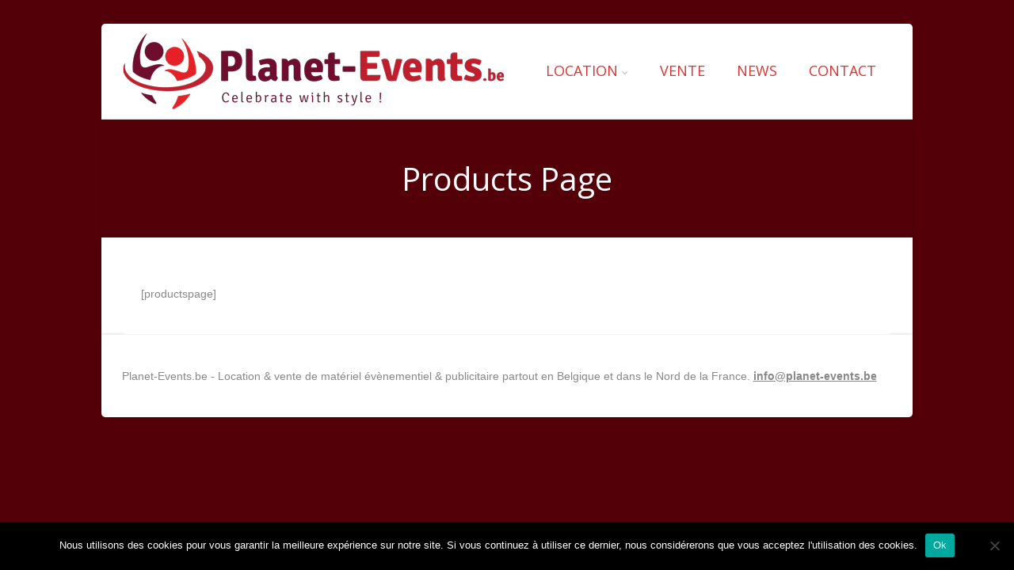

--- FILE ---
content_type: text/html; charset=UTF-8
request_url: https://planet-events.be/products-page/
body_size: 12449
content:
<!DOCTYPE html>
<html xmlns="http://www.w3.org/1999/xhtml" dir="ltr" lang="fr-FR" prefix="og: https://ogp.me/ns#">
<head>
<meta http-equiv="Content-Type" content="text/html; charset=UTF-8" />	
<title>Products Page | Planet-Events.be</title>
<link rel="icon" href="https://planet-events.be/wp-content/uploads/2016/01/Capture-d’écran-2016-01-10-à-23.21.25-e1452465496969.png"><meta name="viewport" content="width=device-width, initial-scale=1.0, maximum-scale=1.0, user-scalable=1">
<meta http-equiv="Content-Type" content="text/html; charset=utf-8" />
<link rel="pingback" href="https://planet-events.be/xmlrpc.php" />
	<title>Products Page | Planet-Events.be</title>

		<!-- All in One SEO 4.9.1.1 - aioseo.com -->
	<meta name="description" content="[productspage]" />
	<meta name="robots" content="max-image-preview:large" />
	<link rel="canonical" href="https://planet-events.be/products-page/" />
	<meta name="generator" content="All in One SEO (AIOSEO) 4.9.1.1" />
		<meta property="og:locale" content="fr_FR" />
		<meta property="og:site_name" content="Planet-Events.be | Celebrate with style !" />
		<meta property="og:type" content="article" />
		<meta property="og:title" content="Products Page | Planet-Events.be" />
		<meta property="og:description" content="[productspage]" />
		<meta property="og:url" content="https://planet-events.be/products-page/" />
		<meta property="article:published_time" content="2016-01-26T16:52:42+00:00" />
		<meta property="article:modified_time" content="2024-07-10T18:59:33+00:00" />
		<meta name="twitter:card" content="summary_large_image" />
		<meta name="twitter:title" content="Products Page | Planet-Events.be" />
		<meta name="twitter:description" content="[productspage]" />
		<script type="application/ld+json" class="aioseo-schema">
			{"@context":"https:\/\/schema.org","@graph":[{"@type":"BreadcrumbList","@id":"https:\/\/planet-events.be\/products-page\/#breadcrumblist","itemListElement":[{"@type":"ListItem","@id":"https:\/\/planet-events.be#listItem","position":1,"name":"Domicile","item":"https:\/\/planet-events.be","nextItem":{"@type":"ListItem","@id":"https:\/\/planet-events.be\/products-page\/#listItem","name":"Products Page"}},{"@type":"ListItem","@id":"https:\/\/planet-events.be\/products-page\/#listItem","position":2,"name":"Products Page","previousItem":{"@type":"ListItem","@id":"https:\/\/planet-events.be#listItem","name":"Domicile"}}]},{"@type":"Organization","@id":"https:\/\/planet-events.be\/#organization","name":"Planet-Events.be","description":"Celebrate with style !","url":"https:\/\/planet-events.be\/"},{"@type":"WebPage","@id":"https:\/\/planet-events.be\/products-page\/#webpage","url":"https:\/\/planet-events.be\/products-page\/","name":"Products Page | Planet-Events.be","description":"[productspage]","inLanguage":"fr-FR","isPartOf":{"@id":"https:\/\/planet-events.be\/#website"},"breadcrumb":{"@id":"https:\/\/planet-events.be\/products-page\/#breadcrumblist"},"datePublished":"2016-01-26T16:52:42+00:00","dateModified":"2024-07-10T18:59:33+00:00"},{"@type":"WebSite","@id":"https:\/\/planet-events.be\/#website","url":"https:\/\/planet-events.be\/","name":"Planet-Events.be","description":"Celebrate with style !","inLanguage":"fr-FR","publisher":{"@id":"https:\/\/planet-events.be\/#organization"}}]}
		</script>
		<!-- All in One SEO -->

<link rel="alternate" type="application/rss+xml" title="Planet-Events.be &raquo; Flux" href="https://planet-events.be/feed/" />
<script type="text/javascript">
/* <![CDATA[ */
window._wpemojiSettings = {"baseUrl":"https:\/\/s.w.org\/images\/core\/emoji\/15.0.3\/72x72\/","ext":".png","svgUrl":"https:\/\/s.w.org\/images\/core\/emoji\/15.0.3\/svg\/","svgExt":".svg","source":{"concatemoji":"https:\/\/planet-events.be\/wp-includes\/js\/wp-emoji-release.min.js?ver=6.6.4"}};
/*! This file is auto-generated */
!function(i,n){var o,s,e;function c(e){try{var t={supportTests:e,timestamp:(new Date).valueOf()};sessionStorage.setItem(o,JSON.stringify(t))}catch(e){}}function p(e,t,n){e.clearRect(0,0,e.canvas.width,e.canvas.height),e.fillText(t,0,0);var t=new Uint32Array(e.getImageData(0,0,e.canvas.width,e.canvas.height).data),r=(e.clearRect(0,0,e.canvas.width,e.canvas.height),e.fillText(n,0,0),new Uint32Array(e.getImageData(0,0,e.canvas.width,e.canvas.height).data));return t.every(function(e,t){return e===r[t]})}function u(e,t,n){switch(t){case"flag":return n(e,"\ud83c\udff3\ufe0f\u200d\u26a7\ufe0f","\ud83c\udff3\ufe0f\u200b\u26a7\ufe0f")?!1:!n(e,"\ud83c\uddfa\ud83c\uddf3","\ud83c\uddfa\u200b\ud83c\uddf3")&&!n(e,"\ud83c\udff4\udb40\udc67\udb40\udc62\udb40\udc65\udb40\udc6e\udb40\udc67\udb40\udc7f","\ud83c\udff4\u200b\udb40\udc67\u200b\udb40\udc62\u200b\udb40\udc65\u200b\udb40\udc6e\u200b\udb40\udc67\u200b\udb40\udc7f");case"emoji":return!n(e,"\ud83d\udc26\u200d\u2b1b","\ud83d\udc26\u200b\u2b1b")}return!1}function f(e,t,n){var r="undefined"!=typeof WorkerGlobalScope&&self instanceof WorkerGlobalScope?new OffscreenCanvas(300,150):i.createElement("canvas"),a=r.getContext("2d",{willReadFrequently:!0}),o=(a.textBaseline="top",a.font="600 32px Arial",{});return e.forEach(function(e){o[e]=t(a,e,n)}),o}function t(e){var t=i.createElement("script");t.src=e,t.defer=!0,i.head.appendChild(t)}"undefined"!=typeof Promise&&(o="wpEmojiSettingsSupports",s=["flag","emoji"],n.supports={everything:!0,everythingExceptFlag:!0},e=new Promise(function(e){i.addEventListener("DOMContentLoaded",e,{once:!0})}),new Promise(function(t){var n=function(){try{var e=JSON.parse(sessionStorage.getItem(o));if("object"==typeof e&&"number"==typeof e.timestamp&&(new Date).valueOf()<e.timestamp+604800&&"object"==typeof e.supportTests)return e.supportTests}catch(e){}return null}();if(!n){if("undefined"!=typeof Worker&&"undefined"!=typeof OffscreenCanvas&&"undefined"!=typeof URL&&URL.createObjectURL&&"undefined"!=typeof Blob)try{var e="postMessage("+f.toString()+"("+[JSON.stringify(s),u.toString(),p.toString()].join(",")+"));",r=new Blob([e],{type:"text/javascript"}),a=new Worker(URL.createObjectURL(r),{name:"wpTestEmojiSupports"});return void(a.onmessage=function(e){c(n=e.data),a.terminate(),t(n)})}catch(e){}c(n=f(s,u,p))}t(n)}).then(function(e){for(var t in e)n.supports[t]=e[t],n.supports.everything=n.supports.everything&&n.supports[t],"flag"!==t&&(n.supports.everythingExceptFlag=n.supports.everythingExceptFlag&&n.supports[t]);n.supports.everythingExceptFlag=n.supports.everythingExceptFlag&&!n.supports.flag,n.DOMReady=!1,n.readyCallback=function(){n.DOMReady=!0}}).then(function(){return e}).then(function(){var e;n.supports.everything||(n.readyCallback(),(e=n.source||{}).concatemoji?t(e.concatemoji):e.wpemoji&&e.twemoji&&(t(e.twemoji),t(e.wpemoji)))}))}((window,document),window._wpemojiSettings);
/* ]]> */
</script>
<style id='wp-emoji-styles-inline-css' type='text/css'>

	img.wp-smiley, img.emoji {
		display: inline !important;
		border: none !important;
		box-shadow: none !important;
		height: 1em !important;
		width: 1em !important;
		margin: 0 0.07em !important;
		vertical-align: -0.1em !important;
		background: none !important;
		padding: 0 !important;
	}
</style>
<link rel='stylesheet' id='wp-block-library-css' href='https://planet-events.be/wp-includes/css/dist/block-library/style.min.css?ver=6.6.4' type='text/css' media='all' />
<link rel='stylesheet' id='aioseo/css/src/vue/standalone/blocks/table-of-contents/global.scss-css' href='https://planet-events.be/wp-content/plugins/all-in-one-seo-pack/dist/Lite/assets/css/table-of-contents/global.e90f6d47.css?ver=4.9.1.1' type='text/css' media='all' />
<style id='classic-theme-styles-inline-css' type='text/css'>
/*! This file is auto-generated */
.wp-block-button__link{color:#fff;background-color:#32373c;border-radius:9999px;box-shadow:none;text-decoration:none;padding:calc(.667em + 2px) calc(1.333em + 2px);font-size:1.125em}.wp-block-file__button{background:#32373c;color:#fff;text-decoration:none}
</style>
<style id='global-styles-inline-css' type='text/css'>
:root{--wp--preset--aspect-ratio--square: 1;--wp--preset--aspect-ratio--4-3: 4/3;--wp--preset--aspect-ratio--3-4: 3/4;--wp--preset--aspect-ratio--3-2: 3/2;--wp--preset--aspect-ratio--2-3: 2/3;--wp--preset--aspect-ratio--16-9: 16/9;--wp--preset--aspect-ratio--9-16: 9/16;--wp--preset--color--black: #000000;--wp--preset--color--cyan-bluish-gray: #abb8c3;--wp--preset--color--white: #ffffff;--wp--preset--color--pale-pink: #f78da7;--wp--preset--color--vivid-red: #cf2e2e;--wp--preset--color--luminous-vivid-orange: #ff6900;--wp--preset--color--luminous-vivid-amber: #fcb900;--wp--preset--color--light-green-cyan: #7bdcb5;--wp--preset--color--vivid-green-cyan: #00d084;--wp--preset--color--pale-cyan-blue: #8ed1fc;--wp--preset--color--vivid-cyan-blue: #0693e3;--wp--preset--color--vivid-purple: #9b51e0;--wp--preset--gradient--vivid-cyan-blue-to-vivid-purple: linear-gradient(135deg,rgba(6,147,227,1) 0%,rgb(155,81,224) 100%);--wp--preset--gradient--light-green-cyan-to-vivid-green-cyan: linear-gradient(135deg,rgb(122,220,180) 0%,rgb(0,208,130) 100%);--wp--preset--gradient--luminous-vivid-amber-to-luminous-vivid-orange: linear-gradient(135deg,rgba(252,185,0,1) 0%,rgba(255,105,0,1) 100%);--wp--preset--gradient--luminous-vivid-orange-to-vivid-red: linear-gradient(135deg,rgba(255,105,0,1) 0%,rgb(207,46,46) 100%);--wp--preset--gradient--very-light-gray-to-cyan-bluish-gray: linear-gradient(135deg,rgb(238,238,238) 0%,rgb(169,184,195) 100%);--wp--preset--gradient--cool-to-warm-spectrum: linear-gradient(135deg,rgb(74,234,220) 0%,rgb(151,120,209) 20%,rgb(207,42,186) 40%,rgb(238,44,130) 60%,rgb(251,105,98) 80%,rgb(254,248,76) 100%);--wp--preset--gradient--blush-light-purple: linear-gradient(135deg,rgb(255,206,236) 0%,rgb(152,150,240) 100%);--wp--preset--gradient--blush-bordeaux: linear-gradient(135deg,rgb(254,205,165) 0%,rgb(254,45,45) 50%,rgb(107,0,62) 100%);--wp--preset--gradient--luminous-dusk: linear-gradient(135deg,rgb(255,203,112) 0%,rgb(199,81,192) 50%,rgb(65,88,208) 100%);--wp--preset--gradient--pale-ocean: linear-gradient(135deg,rgb(255,245,203) 0%,rgb(182,227,212) 50%,rgb(51,167,181) 100%);--wp--preset--gradient--electric-grass: linear-gradient(135deg,rgb(202,248,128) 0%,rgb(113,206,126) 100%);--wp--preset--gradient--midnight: linear-gradient(135deg,rgb(2,3,129) 0%,rgb(40,116,252) 100%);--wp--preset--font-size--small: 13px;--wp--preset--font-size--medium: 20px;--wp--preset--font-size--large: 36px;--wp--preset--font-size--x-large: 42px;--wp--preset--spacing--20: 0.44rem;--wp--preset--spacing--30: 0.67rem;--wp--preset--spacing--40: 1rem;--wp--preset--spacing--50: 1.5rem;--wp--preset--spacing--60: 2.25rem;--wp--preset--spacing--70: 3.38rem;--wp--preset--spacing--80: 5.06rem;--wp--preset--shadow--natural: 6px 6px 9px rgba(0, 0, 0, 0.2);--wp--preset--shadow--deep: 12px 12px 50px rgba(0, 0, 0, 0.4);--wp--preset--shadow--sharp: 6px 6px 0px rgba(0, 0, 0, 0.2);--wp--preset--shadow--outlined: 6px 6px 0px -3px rgba(255, 255, 255, 1), 6px 6px rgba(0, 0, 0, 1);--wp--preset--shadow--crisp: 6px 6px 0px rgba(0, 0, 0, 1);}:where(.is-layout-flex){gap: 0.5em;}:where(.is-layout-grid){gap: 0.5em;}body .is-layout-flex{display: flex;}.is-layout-flex{flex-wrap: wrap;align-items: center;}.is-layout-flex > :is(*, div){margin: 0;}body .is-layout-grid{display: grid;}.is-layout-grid > :is(*, div){margin: 0;}:where(.wp-block-columns.is-layout-flex){gap: 2em;}:where(.wp-block-columns.is-layout-grid){gap: 2em;}:where(.wp-block-post-template.is-layout-flex){gap: 1.25em;}:where(.wp-block-post-template.is-layout-grid){gap: 1.25em;}.has-black-color{color: var(--wp--preset--color--black) !important;}.has-cyan-bluish-gray-color{color: var(--wp--preset--color--cyan-bluish-gray) !important;}.has-white-color{color: var(--wp--preset--color--white) !important;}.has-pale-pink-color{color: var(--wp--preset--color--pale-pink) !important;}.has-vivid-red-color{color: var(--wp--preset--color--vivid-red) !important;}.has-luminous-vivid-orange-color{color: var(--wp--preset--color--luminous-vivid-orange) !important;}.has-luminous-vivid-amber-color{color: var(--wp--preset--color--luminous-vivid-amber) !important;}.has-light-green-cyan-color{color: var(--wp--preset--color--light-green-cyan) !important;}.has-vivid-green-cyan-color{color: var(--wp--preset--color--vivid-green-cyan) !important;}.has-pale-cyan-blue-color{color: var(--wp--preset--color--pale-cyan-blue) !important;}.has-vivid-cyan-blue-color{color: var(--wp--preset--color--vivid-cyan-blue) !important;}.has-vivid-purple-color{color: var(--wp--preset--color--vivid-purple) !important;}.has-black-background-color{background-color: var(--wp--preset--color--black) !important;}.has-cyan-bluish-gray-background-color{background-color: var(--wp--preset--color--cyan-bluish-gray) !important;}.has-white-background-color{background-color: var(--wp--preset--color--white) !important;}.has-pale-pink-background-color{background-color: var(--wp--preset--color--pale-pink) !important;}.has-vivid-red-background-color{background-color: var(--wp--preset--color--vivid-red) !important;}.has-luminous-vivid-orange-background-color{background-color: var(--wp--preset--color--luminous-vivid-orange) !important;}.has-luminous-vivid-amber-background-color{background-color: var(--wp--preset--color--luminous-vivid-amber) !important;}.has-light-green-cyan-background-color{background-color: var(--wp--preset--color--light-green-cyan) !important;}.has-vivid-green-cyan-background-color{background-color: var(--wp--preset--color--vivid-green-cyan) !important;}.has-pale-cyan-blue-background-color{background-color: var(--wp--preset--color--pale-cyan-blue) !important;}.has-vivid-cyan-blue-background-color{background-color: var(--wp--preset--color--vivid-cyan-blue) !important;}.has-vivid-purple-background-color{background-color: var(--wp--preset--color--vivid-purple) !important;}.has-black-border-color{border-color: var(--wp--preset--color--black) !important;}.has-cyan-bluish-gray-border-color{border-color: var(--wp--preset--color--cyan-bluish-gray) !important;}.has-white-border-color{border-color: var(--wp--preset--color--white) !important;}.has-pale-pink-border-color{border-color: var(--wp--preset--color--pale-pink) !important;}.has-vivid-red-border-color{border-color: var(--wp--preset--color--vivid-red) !important;}.has-luminous-vivid-orange-border-color{border-color: var(--wp--preset--color--luminous-vivid-orange) !important;}.has-luminous-vivid-amber-border-color{border-color: var(--wp--preset--color--luminous-vivid-amber) !important;}.has-light-green-cyan-border-color{border-color: var(--wp--preset--color--light-green-cyan) !important;}.has-vivid-green-cyan-border-color{border-color: var(--wp--preset--color--vivid-green-cyan) !important;}.has-pale-cyan-blue-border-color{border-color: var(--wp--preset--color--pale-cyan-blue) !important;}.has-vivid-cyan-blue-border-color{border-color: var(--wp--preset--color--vivid-cyan-blue) !important;}.has-vivid-purple-border-color{border-color: var(--wp--preset--color--vivid-purple) !important;}.has-vivid-cyan-blue-to-vivid-purple-gradient-background{background: var(--wp--preset--gradient--vivid-cyan-blue-to-vivid-purple) !important;}.has-light-green-cyan-to-vivid-green-cyan-gradient-background{background: var(--wp--preset--gradient--light-green-cyan-to-vivid-green-cyan) !important;}.has-luminous-vivid-amber-to-luminous-vivid-orange-gradient-background{background: var(--wp--preset--gradient--luminous-vivid-amber-to-luminous-vivid-orange) !important;}.has-luminous-vivid-orange-to-vivid-red-gradient-background{background: var(--wp--preset--gradient--luminous-vivid-orange-to-vivid-red) !important;}.has-very-light-gray-to-cyan-bluish-gray-gradient-background{background: var(--wp--preset--gradient--very-light-gray-to-cyan-bluish-gray) !important;}.has-cool-to-warm-spectrum-gradient-background{background: var(--wp--preset--gradient--cool-to-warm-spectrum) !important;}.has-blush-light-purple-gradient-background{background: var(--wp--preset--gradient--blush-light-purple) !important;}.has-blush-bordeaux-gradient-background{background: var(--wp--preset--gradient--blush-bordeaux) !important;}.has-luminous-dusk-gradient-background{background: var(--wp--preset--gradient--luminous-dusk) !important;}.has-pale-ocean-gradient-background{background: var(--wp--preset--gradient--pale-ocean) !important;}.has-electric-grass-gradient-background{background: var(--wp--preset--gradient--electric-grass) !important;}.has-midnight-gradient-background{background: var(--wp--preset--gradient--midnight) !important;}.has-small-font-size{font-size: var(--wp--preset--font-size--small) !important;}.has-medium-font-size{font-size: var(--wp--preset--font-size--medium) !important;}.has-large-font-size{font-size: var(--wp--preset--font-size--large) !important;}.has-x-large-font-size{font-size: var(--wp--preset--font-size--x-large) !important;}
:where(.wp-block-post-template.is-layout-flex){gap: 1.25em;}:where(.wp-block-post-template.is-layout-grid){gap: 1.25em;}
:where(.wp-block-columns.is-layout-flex){gap: 2em;}:where(.wp-block-columns.is-layout-grid){gap: 2em;}
:root :where(.wp-block-pullquote){font-size: 1.5em;line-height: 1.6;}
</style>
<link rel='stylesheet' id='cookie-notice-front-css' href='https://planet-events.be/wp-content/plugins/cookie-notice/css/front.min.css?ver=2.5.11' type='text/css' media='all' />
<link rel='stylesheet' id='asteria-style-css' href='https://planet-events.be/wp-content/themes/Asteriazip/style.css?ver=6.6.4' type='text/css' media='all' />
<link rel='stylesheet' id='asteria-icons-css' href='https://planet-events.be/wp-content/themes/Asteriazip/fonts/font-awesome.css?ver=6.6.4' type='text/css' media='all' />
<script type="text/javascript" id="cookie-notice-front-js-before">
/* <![CDATA[ */
var cnArgs = {"ajaxUrl":"https:\/\/planet-events.be\/wp-admin\/admin-ajax.php","nonce":"287a24cc8c","hideEffect":"fade","position":"bottom","onScroll":false,"onScrollOffset":100,"onClick":false,"cookieName":"cookie_notice_accepted","cookieTime":2592000,"cookieTimeRejected":2592000,"globalCookie":false,"redirection":false,"cache":false,"revokeCookies":false,"revokeCookiesOpt":"automatic"};
/* ]]> */
</script>
<script type="text/javascript" src="https://planet-events.be/wp-content/plugins/cookie-notice/js/front.min.js?ver=2.5.11" id="cookie-notice-front-js"></script>
<script type="text/javascript" src="https://planet-events.be/wp-includes/js/jquery/jquery.min.js?ver=3.7.1" id="jquery-core-js"></script>
<script type="text/javascript" src="https://planet-events.be/wp-includes/js/jquery/jquery-migrate.min.js?ver=3.4.1" id="jquery-migrate-js"></script>
<script type="text/javascript" src="https://planet-events.be/wp-content/themes/Asteriazip/asteria.js?ver=6.6.4" id="asteria_js-js"></script>
<script type="text/javascript" src="https://planet-events.be/wp-content/themes/Asteriazip/js/other.js?ver=6.6.4" id="asteria_otherjs-js"></script>
<script type="text/javascript" src="https://planet-events.be/wp-content/themes/Asteriazip/js/gallery.js?ver=6.6.4" id="asteria_gallery-js"></script>
<script type="text/javascript" src="https://planet-events.be/wp-content/themes/Asteriazip/js/jquery.nivo.js?ver=6.6.4" id="asteria_nivo-js"></script>
<link rel="https://api.w.org/" href="https://planet-events.be/wp-json/" /><link rel="alternate" title="JSON" type="application/json" href="https://planet-events.be/wp-json/wp/v2/pages/444" /><link rel="EditURI" type="application/rsd+xml" title="RSD" href="https://planet-events.be/xmlrpc.php?rsd" />
<meta name="generator" content="WordPress 6.6.4" />
<link rel='shortlink' href='https://planet-events.be/?p=444' />
<link rel="alternate" title="oEmbed (JSON)" type="application/json+oembed" href="https://planet-events.be/wp-json/oembed/1.0/embed?url=https%3A%2F%2Fplanet-events.be%2Fproducts-page%2F" />
<link rel="alternate" title="oEmbed (XML)" type="text/xml+oembed" href="https://planet-events.be/wp-json/oembed/1.0/embed?url=https%3A%2F%2Fplanet-events.be%2Fproducts-page%2F&#038;format=xml" />
<style type="text/css">

body .fixed_site .header .center{width:100%!important;}
.single #content{ margin-top:10px;}
.header , .header2, .header3, .header4{ margin-top:30px;}
.widget_corner{ display:none;}
.page #content{ margin-top:20px;}
.edit_wrap{border-color: transparent;}
.comments_template{ margin-bottom:40px;}

#sidebar { border-left:1px solid rgba(0, 0, 0, 0.05);}
#sidebar .widget{ padding-bottom:0px!important}
.page-template-page-leftsidebar-php #sidebar{border-right:1px solid rgba(0, 0, 0, 0.05);border-left:none;}
.page-template-page-leftsidebar-php #sidebar .widget_wrap{ padding-left:0!important;}
#sidebar .widget .widgettitle, #home_widgets .widget .widgettitle{text-align: right;padding-bottom: 20px;border-bottom: 1px solid; border-color:rgba(0, 0, 0, 0.05);}
#sidebar .widget{ background:none!important; padding-bottom:0;}
#sidebar .widget_wrap{width:88%!important; padding:0!important; padding-left:12%!important;}
#sidebar #searchform div{border:1px solid rgba(0, 0, 0, 0.05)}

.fixed_site{width: 80%;margin: 0 auto;}
body .fixed_site .center, body .fixed_site .midrow_wrap, body .fixed_site .header3 .top_head .center{ width:95%!important;}
.fixed_wrap{width: 100%;float: left;background: #fff;}
.fixed_site #footer{ margin-top:0;}
.footefixed{ margin-bottom:40px;}

.single_post{ background:none;}
.lay3 .hentry{ margin-bottom:15px;}
.lay4 .hentry, .lay5 .single_post{border-bottom:1px solid rgba(0, 0, 0, 0.07); background:none;}
.lay4 .hentry:last-child, .lay5 .single_post:last-child{border:none;}
.author_posts{ background:none;border-bottom: 1px solid rgba(0, 0, 0, 0.07);border-top: 1px solid rgba(0, 0, 0, 0.07);}
.lay5 .single_post{ margin-bottom:0;}
.more-link, .moretag{background: rgba(0, 0, 0, 0.07);}
.lay2 .hentry, .lay3 .hentry{background: rgba(0, 0, 0, 0.03);}
.author #content{ margin-top:0!important;}

#ast_nextprev{ margin-top:0;border-bottom: 1px solid rgba(0, 0, 0, 0.07);}
.share_this, #ast_related{border-bottom: 1px solid rgba(0, 0, 0, 0.07);border-top: 1px solid rgba(0, 0, 0, 0.07); background:none;}
.comments_template #comments, #comments_ping, #reply-title{border-bottom: 1px solid rgba(0, 0, 0, 0.07); padding-bottom:20px; border-top:none;}

.comment-body{border-bottom: 1px solid rgba(0, 0, 0, 0.07);}
.comment-form-comment textarea, .comm_wrap input{background: rgba(0, 0, 0, 0.03);border: 1px solid rgba(0, 0, 0, 0.07);-webkit-box-shadow: 0 0 5px rgba(0, 0, 0, 0.03) inset;-moz-box-shadow: 0 0 5px rgba(0, 0, 0, 0.03) inset;box-shadow: 0 0 5px rgba(0, 0, 0, 0.03) inset;}

.ast_pagenav .current{color: #fff;background: #540008;}
.ast_pagenav .pagi_border dt{ background:rgba(0, 0, 0, 0.1);}
.home_tabs{ background:none;}

#sidebar .widget .widgettitle{ margin-right:10%;}
#accordion img{ max-width:940px!important;}
body .fixed_site .header3 .center{width:100%!important;}

.comment-form-comment textarea, .comm_wrap input{border-top: 1px solid rgba(0, 0, 0, 0.1)!important;border-left: 1px solid rgba(0, 0, 0, 0.1)!important;border-right: 1px solid rgba(0, 0, 0, 0.1)!important;}
#sidebar .widget{ margin-top:20px;}
.edit_wrap{ border-color:transparent;}
body .share_this{ background-color:transparent!important;}
body .author_posts{ background:none!important;}
.ast_map{ margin-bottom:0!important;}
.lay1 .ast_vid, .lay2 .ast_vid, .lay3 .ast_vid, .lay4 .ast_vid, .lay6 .ast_vid{ max-height:235px;}
.page-numbers{ background-color:rgba(0, 0, 0, 0.02)!important;}
body #home_widgets .widget{background-color: transparent!important;border: 1px solid rgba(0, 0, 0, 0.04);}
body #home_widgets .widget{width:30.6%!important;}
/*-----------------------------Single Post Background------------------------------------*/
body.postid-444, body.page-id-444{ 
background-color: !important;
}
/*-----------------------------INDIVIDUAL PAGE HEADER------------------------------------*/
body.page-id-444 .page_tt h1{text-align:!important;}

/*--------------SLIDER HEIGHT---------------*/
#zn_nivo, .slider-wrapper, .slide_wrap, .banner ul li, #accordion, .kwicks li, #accordion{height:auto!important;}
#accordion, .kwicks.horizontal li{min-height:auto!important;}
/*--------------CALL TO ACTION---------------*/
.home_action{background:#d6d6d6!important;}
.home_action_button{background:#ff3a3a!important; }
.home_action_button a{color:#ffffff!important;}

/*------------------------------------SITE TITLE------------------------------------------*/
.logo h1, .logo h2{font-size:44px!important;}
.logo h1 a, .logo h2 a, .ast_maintanace .logo h1 a{font-family:'Raleway'!important;color:#ffffff!important; font-weight:!important;}

.nivo-caption h3, #accordion h3, .banner .sld_layout2 h3, .banner .sld_layout3 h3{font-family:'Raleway'!important;}
.sld_layout2 h3, .sld_layout3 h3, .acc-sld_layout2 h3, .acc-sld_layout3 h3, .wrap-sld_layout2 h3, .wrap-sld_layout3 h3{font-size:60px!important; line-height:1.3em}
/*---------------TYPOGRAPHY------------*/
/*Content Font*/
body, #ast_nextprev a{ color:#888888!important;}

/*Post Title Font*/
h1, h2, h3, h4, h5, h6, #topmenu ul li a, .text_block, .lay1_title h3, #sidebar .widget .widgettitle, .left_arro, .right_arro, #submit, .widget_calendar caption, .rel_content a, #ast_related ul li a, .fourofour a{font-family:'Open Sans', Arial, Helvetica!important; font-weight:normal;}

/*Woocommerce*/
.woocommerce ul.products li.product h3, .woocommerce-page ul.products li.product h3{font-family:'Open Sans', Arial, Helvetica!important;}

/*Menu Font Size*/
body #topmenu ul li a{ font-size:18px!important;}

/*Post Title Font Size*/
.lay1 h2.postitle a, .lay2 h2.postitle a, .lay3 h2.postitle a, .lay4 h2.postitle a, .lay5 h2.postitle a, .lay6 h2.postitle a{ font-size:20px;font-weight:normal!important;}

body .page_tt .postitle{font-size:40px!important; font-weight:normal!important;}


/*------------------------------------ROUNDED CORNERS------------------------------------------*/
.midrow_block, .lay1 .hentry img, .lay1 .imgwrap, .lay1 .img_hover, .lay1 .post_image, .lay1 .hentry, .home_action, .home_action_button, .page .single_post, .single_post, #sidebar .widget, #sidebar #searchform div, #sidebar #searchsubmit, #footer #searchsubmit, #submit, .comment-form-comment textarea, #ast_nextprev, #ast_nextprev .ast-next img, .related_img img, #ast_related, .avatar img, .related_img, .comment-body, .comm_wrap input, .ast_bioimg, .tabs-container, .lgn_toggle, .trigger_wrap, .lgn_scs, .lgn_info, .lgn_wng, .lgn_err, .ast_table, .single_post .scl_button a, .ast_shrt_action, .act_right a, .ast_slide_wrap .ast_slider, .ast_slider .nivo-caption, .lay4 .hentry, .lay4 .post_image, .lay4 .hentry img, .entry-content .cont_inpt, .entry-content textarea, .contact_submit input, .entry-content .contact_verify input, .lay2 .hentry, .lay2 .imgwrap, .lay3 .imgwrap, .lay3 .hentry, .lay3 .hentry img, .lay5 .single_post, .nivo-caption .sld_layout1 h3 a, .nivo-caption .sld_layout1 p, .banner .sld_layout1 p, .banner .sld_layout1 h3 a, .acc-sld_layout1 h3 a, .acc-sld_layout1 p, .share_this, .under-construction-inner, .ast_countdown li, #home_widgets .widget, .search_term{-webkit-border-radius:5px; -moz-border-radius:5px; border-radius:5px;}


#sidebar .widget, #ast_related{ overflow:hidden;}

.ast-prev, .left_arro, .search_term #searchform #s, .error_msg #searchform #s{-webkit-border-radius: 5px 0 0 5px;-moz-border-radius: 5px 0 0 5px;border-radius: 5px 0 0 5px;}
.ast-next, .right_arro, .search_term #searchsubmit, .error_msg #searchsubmit{-webkit-border-radius: 0 5px 5px 0;-moz-border-radius: 0 5px 5px 0;border-radius: 0 5px 5px 0;}

.lgn_toggle_content, .footefixed, .author_posts{-webkit-border-radius: 0 0 5px 5px;-moz-border-radius: 0 0 5px 5px;border-radius: 0 0 5px 5px;}

.tabs-container .tabs, .author_div{-webkit-border-radius: 5px 5px 0 0;-moz-border-radius: 5px 5px 0 0;border-radius: 5px 5px 0 0;}
.more-link, .moretag{-webkit-border-radius: 5px 0 0 0;-moz-border-radius: 5px 0 0 0;border-radius: 5px 0 0 0;}

.header5 #topmenu, .fixindex{-webkit-border-radius: 5px 5px 0 0;-moz-border-radius: 5px 5px 0 0;border-radius: 5px 5px 0 0;}
#slidera{width:100.05%;}






.header2, .header3, .header3 .top_head, .header4{-webkit-border-radius: 5px 5px 0 0;-moz-border-radius: 5px 5px 0 0;border-radius: 5px 5px 0 0;}
.header2 .head_soc a, .header3 .head_soc a{ -webkit-border-radius:5px; -moz-border-radius:5px; border-radius:5px;}
/*------------------------------------DROP SHADOW------------------------------------------*/
.fixindex, .footefixed, .singlefx{-webkit-box-shadow: 0 0 3px rgba(0, 0, 0, 0.2);-moz-box-shadow: 0 0 3px rgba(0, 0, 0, 0.2);box-shadow: 0 0 3px rgba(0, 0, 0, 0.2);}

/*------------------------------------ELEMENTS COLORS------------------------------------------*/
/*SOCIAL SHARE BUTTONS COLOR*/
body .social_buttons div i, body .social_buttons div a{color:#CCCCCC!important;}

/*PRIMARY ELEMENT*/
#ast_nextprev, #ast_related ul li.active, .single_post .tabs li.active, .single_post .tabs li, .trigger_wrap, .single_post, .comment-body, #ast_related, #ast_related ul, .comm_wrap input, .comment-form-comment textarea, .lay4 .hentry, .lay2 .hentry, .lay3 .hentry, .search_term, .author_div, .to_top, .ast_blocks{background-color:#ffffff!important;}

.fixed_wrap{background-color:#ffffff!important;}
#ast_related ul{ background:none!important;}
.widget_corner{border-color: transparent transparent #ffffff transparent!important;}

/*SECONDARY ELEMENT*/
.header4 #topmenu ul li:hover, .nivo-caption .sld_layout1 p, .banner .sld_layout1 p, .acc-sld_layout2 p, .header4 #topmenu .sub-menu, .acc-sld_layout1 p{ border-color:#540008!important;}
#topmenu ul li ul li a:hover, .nivo-caption .sld_layout1 h3 a, .nivo-controlNav a.active, .banner .sld_layout1 h3 a, .acc-sld_layout1 h3 a, .tab.active, .thn_post_wrap .more-link:hover, .moretag:hover, #submit, .page_tt, #searchsubmit, .contact_submit input, .pad_menutitle, .to_top:hover, .page-numbers:hover, .ast_pagenav .current, .progrssn, #simple-menu, .wpcf7-submit{background-color:#540008!important;}

.nivo-caption p a, .banner .sld_layout1 p a, .banner .sld_layout2 p a, .banner .wrap-sld_layout3 p a, .acord_text p a, .lay2 h2 a, .lay3 h2 a, .lay4 h2 a, .lay5 .postitle a, #ast_nextprev .ast-prev:hover .left_arro i, #ast_nextprev .ast-next:hover .right_arro i, .rel_content a, #reply-title small a, .logged-in-as a, .edit_wrap i:hover, #home_widgets .widget .thn_wgt_tt, #sidebar .widget .thn_wgt_tt, #footer .widget .thn_wgt_tt, .widget_calendar td a, .astwt_iframe a, .ast_countdown li, .ast_biotxt a, .ast_bio .ast_biotxt h3, .search_term h2, .author_right h2, .author_right a, #contact_block .widgettitle, #contact_block a:link, #contact_block a:visited, .copytext a, .ast_maintanace .logo h1 a, #ast_nextprev .ast-prev:hover .left_arro i, #ast_nextprev .ast-next:hover .right_arro i, .post_meta a:hover, .social_buttons div a:hover i, .social_buttons div a:hover, .widgets p a, .tagcloud a, .text_block a:link, .text_block a:visited, .commentmetadata a{color:#540008!important;}



.rel_content .rel_more:hover{border-color: transparent transparent #540008 transparent!important;}
.tab.active .tab_arrow{border-color: #540008 transparent transparent transparent!important;}


.midrow_block:hover .mid_block_content a, .midrow_block:hover h3{color:#ffffff!important;}
.midrow_block:hover .block_img{border-color:#ffffff!important;}

/*SIDEBAR COLOR*/
#home_widgets .widget, .page-numbers{ background-color:#dd3333!important;}

.more-link, .moretag, .left_arro, .right_arro, .share_this, .commentlist .logged-in-as, .author_posts, #contact_block .widget, .under-construction-inner #countdown_mntnc li, .gall_dash{ background-color:#dd3333!important;}

.edit_wrap{border-color: transparent #dd3333 transparent transparent!important;}
.rel_content .rel_more{border-color: transparent transparent #dd3333 transparent!important;}
/*HEADER COLOR*/
.header2, .header3, .header4, .header3 #topmenu, .header5 #topmenu, .header3 .top_head{ background-color:#ffffff!important;}

/*FOOTER COLOR*/
#footer{ background-color:#333333!important;}

/*Post Icons Color*/
.rel_content .rel_more i, .single_metainfo i, .comm_meta_reply i{}

/*Leave a Reply Text Color*/
.comments_template #comments, #comments_ping, #reply-title, .related_h3{ color:#333333!important;}

/*Single Post icons Color*/
.single_metainfo i{color:#dddddd!important;}
/*Footer Social Color*/
.head_soc a{color:#CCCCCC!important;}

/*------------------------------------TEXT COLORS------------------------------------------*/
/*Body Text Color*/
body, .single_metainfo, .single_post .single_metainfo a, .midrow_blocks a, .lay4 .single_metainfo a{color:#888888!important;}

/*Menu Text Color*/
body .header2 .head_contact, body .head_contact, body .topsearch #s, #topmenu ul li a{ color:#dd3333!important;}

/*Text Color on Secondary Element*/
#submit, #searchsubmit, .page_tt, body #topmenu ul li ul li a:hover, .tab a.active, #ast_nextprev .ast-prev:hover .left_arro, #ast_nextprev .ast-next:hover .right_arro, .page-numbers:hover, .more-link, .moretag, #simple-menu, #simple-menu i{color:#ffffff!important;}


body #topmenu ul li ul li a{color:#000000!important;background: #ffffff url("https://planet-events.be/wp-content/themes/Asteriazip/images/submenu.png") repeat!important;}

.nivo-caption .sld_layout1 h3 a, .nivo-controlNav a.active, .banner .sld_layout1 h3 a, .acc-sld_layout1 h3 a, .tab.active, .thn_post_wrap .more-link:hover, .moretag:hover, #submit, .page_tt, #searchsubmit, .contact_submit input, .pad_menutitle, .to_top:hover, .page-numbers:hover, .ast_pagenav .current, .progrssn, #simple-menu{color:#ffffff!important;}

/*Sidebar Text Color*/
.more-link, .moretag, #sidebar .widget, #home_widgets .widget a:link, #home_widgets .widget a:visited, #home_widgets{color:#999999!important;}

#sidebar .widget, #home_widgets .widget a:link, #home_widgets .widget a:visited, #home_widgets .widget{color:#999999!important;}


/*Post Title, Sidebar Widget Titles,*/
.ast_bio .ast_biotxt h3, .ast_biotxt a, .rel_content a, .copytext a, .widget_calendar td a, #home_widgets .widget .thn_wgt_tt, #sidebar .widget .thn_wgt_tt, #footer .widget .thn_wgt_tt, .nivo-caption p a, .banner .sld_layout1 p a, .banner .sld_layout2 p a, .banner .wrap-sld_layout3 p a, .acord_text p a, .lay2 h2 a, .lay3 h2 a, .lay4 h2 a, .lay5 .postitle a, #ast_nextprev .ast-prev:hover .left_arro i, #ast_nextprev .ast-next:hover .right_arro i, .rel_content a, #reply-title small a, .logged-in-as a, .single_metainfo a i:hover, .edit_wrap i:hover, .widget_calendar td a, .astwt_iframe a, .ast_countdown li, .search_term h2, .author_right h2, .author_right a, #contact_block .widgettitle, #contact_block a:link, #contact_block a:visited, .copytext a, .commentmetadata a{color:#540008!important;}

/*LINK COLOR*/
	.thn_post_wrap a:link, .thn_post_wrap a:visited{color:#540008!important;}

/*TITLES COLOR*/
	.single_post .postitle, #sidebar .widget .widgettitle, #sidebar .widget .widgettitle a, #home_widgets .widget a:link, #home_widgets .widget a:visited{color:#540008!important;}

/*Woocommerce*/
.woocommerce div.product .product_title, .woocommerce-page div.product .product_title, .woocommerce #content div.product .product_title, .woocommerce-page #content div.product .product_title, .product_meta a, .woocommerce ul.products li.product h3, .woocommerce-page ul.products li.product h3{color:#540008!important;}
.woocommerce ul.products li.product h3, .woocommerce-page ul.products li.product h3{ font-size:20px!important;}

/*Footer Widget*/
#footer .widgets .widget ul li a, #footer .widgets .widget{color:#999999!important;}
#footer .widgets .widgettitle, #midrow .widgets .widgettitle a{color:#FFFFFF!important;}


@media screen and (max-width: 1200px){
body .fixed_site{ width:95%!important; margin: 0 auto;}
}

/*Others*/
/*Welcome Text Background*/
.text_block{ background-color:#e0e0e0!important;}
/*Gallery*/
.gallery{ float:left; margin:20px auto!important; width:100%;}
body .gallery-item{text-align: center;width: 50px!important; height:45px;display: inline-block;margin: 10px 5px; float:none!important;}

/*SLIDER TEXT COLOR (Asteria 1.1)*/
.nivo-caption, .nivo-caption h3 a{ color:#ffffff!important;}

/*HOVER ANIMATIONS (Asteria 1.1)*/
.midrow_block, .nav-box, .ast-prev, .ast-next, #footer .widgets .widget ul li a, #home_widgets .widget li a, #sidebar .widget li a, #footmenu ul li a, .single_metainfo .catag_list a, .auth_meta, .meta_comm a, .post_meta a, .social_buttons div i, .social_buttons div a{-webkit-transition:all 0.3s ease-out;-moz-transition:all 0.3s ease-out;-ms-transition:all 0.3s ease-out;-o-transition:all 0.3s ease-out;transition:all 0.3s ease-out;}

#home_widgets .widget li a:hover, #sidebar .widget li a:hover, #footmenu ul li a:hover, .single_metainfo .catag_list a:hover, .auth_meta:hover, .meta_comm a:hover, .post_meta a:hover{color:#540008;}

.single_metainfo .catag_list a:hover, .auth_meta:hover, .meta_comm a:hover, .post_meta a:hover{ opacity:1;}

.midrow_block:hover{color:#ffffff; background-color:#540008; padding-top:0px;}
.midrow_block:hover .block_img{ border-color:#ffffff;}
.midrow_block:hover .icon_wrap i{color:#ffffff;}

.nav-box:hover{color#888888:; background-color:#540008;}
#ast_nextprev .ast-prev:hover a, #ast_nextprev .ast-next:hover a{color:#ffffff;}

#footer .widgets .widget ul li a:hover{ color:#FFFFFF!important;}

/** SLIDER BUTTON COLOR**/
a.sld_buttn{background:#540008!important; color:#ffffff!important;}

/*USER'S CUSTOM CSS---------------------------------------------------------*/
/*---------------------------------------------------------*/
</style>
<style type="text/css" id="custom-background-css">
body.custom-background { background-color: #540008; }
</style>
	<link rel="icon" href="https://planet-events.be/wp-content/uploads/2016/01/cropped-Planet-Events-blanc-180x180.png" sizes="32x32" />
<link rel="icon" href="https://planet-events.be/wp-content/uploads/2016/01/cropped-Planet-Events-blanc-300x300.png" sizes="192x192" />
<link rel="apple-touch-icon" href="https://planet-events.be/wp-content/uploads/2016/01/cropped-Planet-Events-blanc-180x180.png" />
<meta name="msapplication-TileImage" content="https://planet-events.be/wp-content/uploads/2016/01/cropped-Planet-Events-blanc-300x300.png" />
<link rel="stylesheet" id="redux-google-fonts-css"  href="//fonts.googleapis.com/css?family=Raleway|Open+Sans&subset=latin&v=1754998072" type="text/css" media="all" /><style id="sccss">/* Enter Your Custom CSS Here */
.related.products ul.products li {max-width: 180px !important;}</style></head>

<body data-rsssl=1 class="page-template-default page page-id-444 page-parent custom-background cookies-not-set">
<!--Header-->
<div class="fixed_site">
<!--Maintenance Mode Message-->

	<div class="header4">
    <div class="center">  
	<!--LOGO START-->        
    <div class="logo">
        	    	<a class="logoimga" title="Planet-Events.be" href="https://planet-events.be/"><img src="https://planet-events.be/wp-content/uploads/2016/01/logo-planet-event-allongé.png" /></a>
        </div>
	<!--LOGO END-->  
    
	<!--MENU START--> 
        <!--MOBILE MENU START--><a id="simple-menu" href="#sidr"><i class="fa-align-justify"></i> Menu</a><!--MOBILE MENU END--> 
    <div id="topmenu"><div class="menu-header"><ul id="menu-menu-1" class="menu"><li id="menu-item-246" class="menu-item menu-item-type-post_type menu-item-object-page menu-item-has-children menu-item-246"><a href="https://planet-events.be/location/">LOCATION</a>
<ul class="sub-menu">
	<li id="menu-item-259" class="menu-item menu-item-type-post_type menu-item-object-post menu-item-259"><a href="https://planet-events.be/tentes-pliantes/">Tentes Pliantes</a></li>
	<li id="menu-item-795" class="menu-item menu-item-type-post_type menu-item-object-page menu-item-795"><a href="https://planet-events.be/location/tentes-pagodes/">Tentes Pagodes</a></li>
	<li id="menu-item-1240" class="menu-item menu-item-type-post_type menu-item-object-page menu-item-1240"><a href="https://planet-events.be/tente-etoile/">Tente Étoile Starshade</a></li>
	<li id="menu-item-258" class="menu-item menu-item-type-post_type menu-item-object-post menu-item-258"><a href="https://planet-events.be/sonorisation/">Sonorisation</a></li>
	<li id="menu-item-674" class="menu-item menu-item-type-post_type menu-item-object-page menu-item-674"><a href="https://planet-events.be/machine-a-sucreries/">Machine à Sucreries</a></li>
	<li id="menu-item-260" class="menu-item menu-item-type-post_type menu-item-object-post menu-item-260"><a href="https://planet-events.be/mobilier/">Mobilier</a></li>
	<li id="menu-item-816" class="menu-item menu-item-type-post_type menu-item-object-page menu-item-816"><a href="https://planet-events.be/location-comptoir-led/">Comptoir LED</a></li>
	<li id="menu-item-262" class="menu-item menu-item-type-post_type menu-item-object-post menu-item-262"><a href="https://planet-events.be/chateaux-gonflables/">Chateaux Gonflables</a></li>
	<li id="menu-item-261" class="menu-item menu-item-type-post_type menu-item-object-post menu-item-261"><a href="https://planet-events.be/accesoires/">Accessoires</a></li>
	<li id="menu-item-1344" class="menu-item menu-item-type-post_type menu-item-object-post menu-item-1344"><a href="https://planet-events.be/vaisselle/">Vaisselle</a></li>
	<li id="menu-item-1208" class="menu-item menu-item-type-post_type menu-item-object-page menu-item-1208"><a href="https://planet-events.be/photobooth/">Photobooth</a></li>
</ul>
</li>
<li id="menu-item-1384" class="menu-item menu-item-type-post_type menu-item-object-page menu-item-1384"><a href="https://planet-events.be/vente-2/">VENTE</a></li>
<li id="menu-item-1126" class="menu-item menu-item-type-taxonomy menu-item-object-category menu-item-1126"><a href="https://planet-events.be/category/news/">NEWS</a></li>
<li id="menu-item-257" class="menu-item menu-item-type-post_type menu-item-object-page menu-item-257"><a href="https://planet-events.be/contact/">CONTACT</a></li>
</ul></div></div>
    <!--MENU END-->
    
    </div>
    
</div>
</div>
<!--Content-->
<div class="fixed_site">
	<div class="fixed_wrap singlefx">
		            <div class="page_tt">
                <div class="center"><h1 class="postitle">Products Page</h1></div>
            </div> 
        
<div id="content">
<div class="center">
<div class="single_wrap no_sidebar">
<div class="single_post">
                                   <div class="post-444 page type-page status-publish hentry" id="post-444">  
                
        
                <div class="single_post_content">
                	                
                    <div class="thn_post_wrap"><p>[productspage]</p>
 </div> 
                    <div style="clear:both"></div>
                    <div class="thn_post_wrap"></div>
                    
                    
                </div>
                
                
                        </div>
             
                </div>
                <!--COMMENT START: Calling the Comment Section. If you want to hide comments from your posts, remove the line below-->     
                 
                <!--COMMENT END-->
            
    </div>
   
    <!--PAGE END-->


<!--SIDEBAR START--> 
<!--SIDEBAR END--> 
		</div>
	</div>
</div>
</div>
<!--To Top Button-->
<a class="to_top"><i class="fa-angle-up fa-2x"></i></a>
<!--To Top Button END-->


<!--Footer Start-->
<div class="fixed_site">
	<div class="fixed_wrap footefixed">

<div id="footer">
    <div class="center">
        <!--Footer Widgets START-->
        <div class="widgets"><ul></ul></div>
        <!--Footer Widgets END-->
    </div>
</div>
<!--Footer END-->

<!--Copyright Footer START-->
<div id="copyright">
    <div class="center">
        <!--Site Copyright Text START-->
        <div class="copytext">
		        <p style="text-align: center;">Planet-Events.be - Location & vente de matériel évènementiel & publicitaire partout en Belgique et dans le Nord de la France. <span style="text-decoration: underline;"><strong>info@planet-events.be</strong></span></p>                </div>
        <!--Site Copyright Text END-->
        
		<!--SOCIAL ICONS START-->
        <div class="head_soc">
                                                                          
           
        </div>
        <!--SOCIAL ICONS END-->
    </div>
</div>
<!--Copyright Footer Start-->
    </div>
</div>

<!--Google Analytics Start-->
<!--Google Analytics END-->

<script type="text/javascript">
    jQuery(window).ready(function() {
		// nivoslider init
		jQuery('#zn_nivo').nivoSlider({
				effect: 'random',
				animSpeed:700,
				pauseTime:4000,
				startSlide:0,
				slices:10,
				directionNav:true,
				directionNavHide:true,
				controlNav:true,
				controlNavThumbs:false,
				keyboardNav:true,
				manualAdvance: false,
				pauseOnHover:true,
				captionOpacity:0.8,
				afterLoad: function(){
						if (jQuery(window).width() < 480) {
					jQuery(".nivo-caption").animate({"opacity": "1", "right":"0"}, {easing:"easeOutBack", duration: 500});
						}else{
					jQuery(".nivo-caption").animate({"opacity": "1", "right":"11%"}, {easing:"easeOutBack", duration: 500});	
					jQuery(".nivo-caption").has('.sld_layout3').addClass('sld3wrap');
							}
				},
				beforeChange: function(){
					jQuery(".nivo-caption").animate({right:"-500px"}, {easing:"easeInBack", duration: 500});
					//jQuery(".nivo-caption").delay(400).removeClass('sld3wrap');
					jQuery('.nivo-caption').animate({"opacity": "0"}, 100);
					jQuery('.nivo-caption').delay(500).queue(function(next){
						jQuery(this).removeClass("sld3wrap");next();});

				},
				afterChange: function(){
						if (jQuery(window).width() < 480) {
					jQuery(".nivo-caption").animate({"opacity": "1", "right":"0"}, {easing:"easeOutBack", duration: 500});
						}else{
					jQuery(".nivo-caption").animate({"opacity": "1", "right":"11%"}, {easing:"easeOutBack", duration: 500});	
					jQuery(".nivo-caption").has('.sld_layout3').addClass('sld3wrap');	
							}
				}
			});
			
		});
</script>


<script type="text/javascript">
//Sidebar List style type
jQuery('#sidebar .widgets .widget li').prepend('<i class="fa-angle-double-right"></i> ');

//Header4 Fix
jQuery(window).bind("load", function() {
var headheight = (jQuery(".logo").outerHeight());
var logowidth = (jQuery(".logo").outerWidth());
var menuwidth = (jQuery("#topmenu").outerWidth());
if (logowidth + menuwidth <1100 ){
//var headheight = (jQuery(".header4").outerHeight());

jQuery(".header4 #topmenu").css({"minHeight":headheight});
jQuery(".header4 #topmenu ul li ul, .header4 .head_soc").css({"top": headheight + 'px'});
jQuery(".header4 #topmenu ul li").css({"paddingTop": "0px", "paddingBottom": "0px","height":headheight - 3 + 'px', "line-height" :headheight - 3 + 'px'});
jQuery(".header4 #topmenu ul li ul li ul").css({"marginTop": '-' + headheight + 'px'});
}else{
	jQuery(".header4 #topmenu").addClass('bigmenu');
	}
});


//Hide Slider until its loaded
jQuery('#zn_nivo, .nivo-controlNav').css({"display":"none"});	
var galleryloadergif = "https://planet-events.be/wp-content/themes/Asteriazip/images/newloader.gif";

//The Colors-------------------------------------------
	var primarytext = "#888888";
	var sechovertext = "#ffffff";	
	var menutext = "#dd3333";
	var footwidget ="#999999";
	var footwidgethover ="#FFFFFF";	
	var sidebarcolor ="#999999";
			
	var primarycolor = "#540008";
	var primardefault = "#ffffff";
	var sechover = "#540008";
	var socialbuttons ="#cccccc";
	
	

	//Midrow Blocks Equal Width
	jQuery('.midrow_blocks_wrap').each(function() {
		if(jQuery(this).find('.midrow_block').length == 4){ jQuery(this).addClass('fourblocks'); }
		if(jQuery(this).find('.midrow_block').length == 3){ jQuery(this).addClass('threeblocks'); }
		if(jQuery(this).find('.midrow_block').length == 2){ jQuery(this).addClass('twoblocks'); }
		if(jQuery(this).find('.midrow_block').length == 1){ jQuery(this).addClass('oneblock'); }
    });




	



//AJAX PAGINATION
jQuery(document).ready(function(){

jQuery('.ast_pagenav span').replaceWith(function() {
		var pathname = window.location.pathname;
    var url = (jQuery(this).text());
	 	 if (jQuery("span.page-numbers").prev().length === 0) {
    return '<a class="page-numbers current" href="https://planet-events.be/?pagename=products-page?paged=1" target="_blank">' + url + '</a>';
	 }else{
		    return '<a class="page-numbers current" href="https://planet-events.be/?pagename=products-page" target="_blank">' + url + '</a>'; 
	 }
});

jQuery('.ast_pagenav span.page-numbers').each(function () {
	var pathname = window.location.pathname;
	
    var href = jQuery(this).attr('href');
	    jQuery(this).attr('href', href + '?paged=1');
		
});

jQuery('.ast_pagenav a').each(function(){
        
	    this.href = this.href.replace('/page/', '?paged=');
	});
    jQuery('.ast_pagenav a').on('click', function(e)  {
	jQuery('.ast_pagenav a, span.page-numbers').removeClass('current'); // remove if already existant
    jQuery(this).addClass('current');


	e.preventDefault();

	
		
	




	
	//Layout 4 Ajax
	var link = jQuery(this).attr('href');
	jQuery('.lay4_inner').html('<div class="ast_ajaxwrap"><div class="sk-spinner sk-spinner-wave"><div class="sk-rect1"></div><div class="sk-rect2"></div><div class="sk-rect3"></div><div class="sk-rect4"></div><div class="sk-rect5"></div></div></div>').load(link + '.lay4_inner .hentry', function(){
    jQuery('.lay4_inner').fadeIn(500); 
	jQuery(".hentry").hide().each(function() {
  	jQuery(this).fadeIn(500, "easeInSine");
	});
	//Layout 4 Ajax END


	


	
	
	});

    });

});  // end ready function
</script> <script type="module"  src="https://planet-events.be/wp-content/plugins/all-in-one-seo-pack/dist/Lite/assets/table-of-contents.95d0dfce.js?ver=4.9.1.1" id="aioseo/js/src/vue/standalone/blocks/table-of-contents/frontend.js-js"></script>
<script type="text/javascript" src="https://planet-events.be/wp-content/plugins/gallery-by-supsystic/src/GridGallery/Colorbox/jquery-colorbox/jquery.colorbox.js?ver=1.15.32" id="jquery.colorbox.js-js"></script>
<script type="text/javascript" src="https://planet-events.be/wp-content/plugins/gallery-by-supsystic/src/GridGallery/Colorbox/jquery-colorbox/i18n/jquery.colorbox-fr.js?ver=1.15.32" id="jquery.colorbox-fr.js-js"></script>

		<!-- Cookie Notice plugin v2.5.11 by Hu-manity.co https://hu-manity.co/ -->
		<div id="cookie-notice" role="dialog" class="cookie-notice-hidden cookie-revoke-hidden cn-position-bottom" aria-label="Cookie Notice" style="background-color: rgba(0,0,0,1);"><div class="cookie-notice-container" style="color: #fff"><span id="cn-notice-text" class="cn-text-container">Nous utilisons des cookies pour vous garantir la meilleure expérience sur notre site. Si vous continuez à utiliser ce dernier, nous considérerons que vous acceptez l'utilisation des cookies.</span><span id="cn-notice-buttons" class="cn-buttons-container"><button id="cn-accept-cookie" data-cookie-set="accept" class="cn-set-cookie cn-button" aria-label="Ok" style="background-color: #00a99d">Ok</button></span><button type="button" id="cn-close-notice" data-cookie-set="accept" class="cn-close-icon" aria-label="Non"></button></div>
			
		</div>
		<!-- / Cookie Notice plugin --></body>
</html>